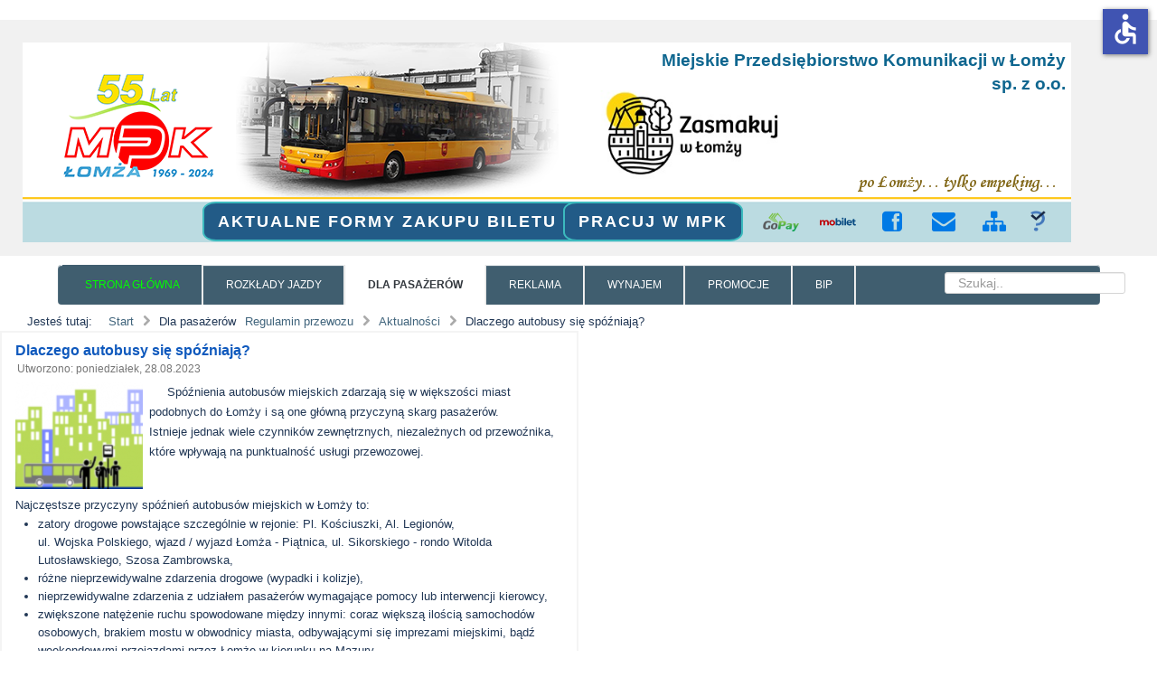

--- FILE ---
content_type: text/html; charset=utf-8
request_url: https://www.mpklomza.pl/dla-pasazerow/regulamin-przewozu/12-aktualnosci/396-dlaczego-autobusy-sie-spozniaja
body_size: 11019
content:
<!doctype html>
<html xml:lang="pl-pl" lang="pl-pl" >
<head>
<link href="/templates/rt_afterburner2/css/rt_afterburner2-custom.css?v=2" rel="stylesheet" type="text/css" />
<link href="/templates/rt_afterburner2/css-compiled/menu-b75a478f8b4a89464a18cef36fa46700.css?v=8" rel="stylesheet" type="text/css" />   
<link href="//netdna.bootstrapcdn.com/font-awesome/3.2.1/css/font-awesome.css" rel="stylesheet">
		<meta name="viewport" content="width=device-width, initial-scale=1.0">
	    <base href="https://www.mpklomza.pl/dla-pasazerow/regulamin-przewozu/12-aktualnosci/396-dlaczego-autobusy-sie-spozniaja" />
	<meta http-equiv="content-type" content="text/html; charset=utf-8" />
	<meta name="author" content="Super User" />
	<meta name="generator" content="Joomla! - Open Source Content Management" />
	<title>MPK ŁOMŻA - Dlaczego autobusy się spóźniają?</title>
	<link href="/favicon.ico" rel="shortcut icon" type="image/vnd.microsoft.icon" />
	<link href="https://www.mpklomza.pl/component/search/?Itemid=199&amp;catid=12&amp;id=396&amp;format=opensearch" rel="search" title="Szukaj MPK ŁOMŻA" type="application/opensearchdescription+xml" />
	<link href="/templates/rt_afterburner2/css-compiled/menu-b75a478f8b4a89464a18cef36fa46700.css" rel="stylesheet" type="text/css" />
	<link href="/templates/rt_afterburner2/css-compiled/menu-responsive-b75a478f8b4a89464a18cef36fa46700.css" rel="stylesheet" type="text/css" />
	<link href="/libraries/gantry/css/grid-responsive.css" rel="stylesheet" type="text/css" />
	<link href="/templates/rt_afterburner2/css-compiled/bootstrap.css" rel="stylesheet" type="text/css" />
	<link href="/templates/rt_afterburner2/css-compiled/master-4029d8a36d6fa056ca4af885566fd0c7.css" rel="stylesheet" type="text/css" />
	<link href="/templates/rt_afterburner2/css-compiled/mediaqueries.css" rel="stylesheet" type="text/css" />
	<link href="/templates/rt_afterburner2/css/rt_afterburner2-custom.css" rel="stylesheet" type="text/css" />
	<link href="/modules/mod_a4w_infociacho/tmpl/css/style2.css" rel="stylesheet" type="text/css" />
	<link href="/modules/mod_accordeonck/themes/simple/mod_accordeonck_css.php?cssid=accordeonck128" rel="stylesheet" type="text/css" />
	<link href="/modules/mod_accordeonck/themes/simple/mod_accordeonck_css.php?cssid=accordeonck141" rel="stylesheet" type="text/css" />
	<style type="text/css">
#rt-logo {background: url(/images/1Logo/Empeking.png) 50% 0 no-repeat;}
#rt-logo {width: 1160px;height: 221px;}

#accordeonck128 li ul li ul li ul { border:none !important; padding-top:0px !important; padding-bottom:0px !important; }
#accordeonck128 { padding: 5px;padding: 5px;padding: 5px;padding: 5px;margin: 0px;margin: 0px;margin: 0px;margin: 0px;background: #DEEEF7;background-color: #DEEEF7;-moz-border-radius: 0px 0px 5px 5px;-webkit-border-radius: 0px 0px 5px 5px;border-radius: 0px 0px 5px 5px;-moz-box-shadow: 0px 0px 3px 0px #444444;-webkit-box-shadow: 0px 0px 3px 0px #444444;box-shadow: 0px 0px 3px 0px #444444; } 
#accordeonck128 li.parent > span { display: block; position: relative; }
#accordeonck128 li.parent > span span.toggler_icon { position: absolute; cursor: pointer; display: block; height: 100%; z-index: 10;right:0; background: none;width: 20px;}
#accordeonck128 li.level1 { padding: 0px;padding: 0px;padding: 0px;padding: 0px;margin: 0px;margin: 0px;margin: 0px;margin: 0px;-moz-border-radius: 0px 0px 0px 0px;-webkit-border-radius: 0px 0px 0px 0px;border-radius: 0px 0px 0px 0px;-moz-box-shadow: none;-webkit-box-shadow: none;box-shadow: none; } 
#accordeonck128 li.level1 > .accordeonck_outer a { font-size: 12px; } 
#accordeonck128 li.level1 > .accordeonck_outer a:hover {  } 
#accordeonck128 li.level1 > .accordeonck_outer a span.accordeonckdesc { font-size: 10px; } 
#accordeonck128 li.level2 { padding: 0px;padding: 0px;padding: 0px;padding: 0px;margin: 0px;margin: 0px;margin: 0px;margin: 0px;-moz-border-radius: 0px 0px 0px 0px;-webkit-border-radius: 0px 0px 0px 0px;border-radius: 0px 0px 0px 0px;-moz-box-shadow: none;-webkit-box-shadow: none;box-shadow: none; } 
#accordeonck128 li.level2 > .accordeonck_outer a { font-size: 12px; } 
#accordeonck128 li.level2 > .accordeonck_outer a:hover {  } 
#accordeonck128 li.level2 > .accordeonck_outer a span.accordeonckdesc { font-size: 10px; } 
#accordeonck128 li.level3 { padding: 0px;padding: 0px;padding: 0px;padding: 0px;margin: 0px;margin: 0px;margin: 0px;margin: 0px;-moz-border-radius: 0px 0px 0px 0px;-webkit-border-radius: 0px 0px 0px 0px;border-radius: 0px 0px 0px 0px;-moz-box-shadow: none;-webkit-box-shadow: none;box-shadow: none; } 
#accordeonck128 li.level3 .accordeonck_outer a { font-size: 12px; } 
#accordeonck128 li.level3 .accordeonck_outer a:hover {  } 
#accordeonck128 li.level3 .accordeonck_outer a span.accordeonckdesc { font-size: 10px; } 
#accordeonck141 li > .accordeonck_outer .toggler_icon  { outline: none;background: url(/modules/mod_accordeonck/assets/plus.png) right center no-repeat !important; }
#accordeonck141 li.open > .accordeonck_outer .toggler_icon { background: url(/modules/mod_accordeonck/assets/minus.png) right center no-repeat !important; }
#accordeonck141 li ul li ul li ul { border:none !important; padding-top:0px !important; padding-bottom:0px !important; }
#accordeonck141 { padding: 5px;padding: 5px;padding: 5px;padding: 5px;margin: 0px;margin: 0px;margin: 0px;margin: 0px;background: #DEEEF7;background-color: #DEEEF7;-moz-border-radius: 0px 0px 5px 5px;-webkit-border-radius: 0px 0px 5px 5px;border-radius: 0px 0px 5px 5px;-moz-box-shadow: 0px 0px 3px 0px #444444;-webkit-box-shadow: 0px 0px 3px 0px #444444;box-shadow: 0px 0px 3px 0px #444444; } 
#accordeonck141 li.parent > span { display: block; position: relative; }
#accordeonck141 li.parent > span span.toggler_icon { position: absolute; cursor: pointer; display: block; height: 100%; z-index: 10;right:0; background: none;width: 20px;}
#accordeonck141 li.level1 { padding: 0px;padding: 0px;padding: 0px;padding: 0px;margin: 0px;margin: 0px;margin: 0px;margin: 0px;-moz-border-radius: 0px 0px 0px 0px;-webkit-border-radius: 0px 0px 0px 0px;border-radius: 0px 0px 0px 0px;-moz-box-shadow: none;-webkit-box-shadow: none;box-shadow: none; } 
#accordeonck141 li.level1 > .accordeonck_outer a { font-size: 12px; } 
#accordeonck141 li.level1 > .accordeonck_outer a:hover {  } 
#accordeonck141 li.level1 > .accordeonck_outer a span.accordeonckdesc { font-size: 10px; } 
#accordeonck141 li.level2 { padding: 0px;padding: 0px;padding: 0px;padding: 0px;margin: 0px;margin: 0px;margin: 0px;margin: 0px;-moz-border-radius: 0px 0px 0px 0px;-webkit-border-radius: 0px 0px 0px 0px;border-radius: 0px 0px 0px 0px;-moz-box-shadow: none;-webkit-box-shadow: none;box-shadow: none; } 
#accordeonck141 li.level2 > .accordeonck_outer a { font-size: 12px; } 
#accordeonck141 li.level2 > .accordeonck_outer a:hover {  } 
#accordeonck141 li.level2 > .accordeonck_outer a span.accordeonckdesc { font-size: 10px; } 
#accordeonck141 li.level3 { padding: 0px;padding: 0px;padding: 0px;padding: 0px;margin: 0px;margin: 0px;margin: 0px;margin: 0px;-moz-border-radius: 0px 0px 0px 0px;-webkit-border-radius: 0px 0px 0px 0px;border-radius: 0px 0px 0px 0px;-moz-box-shadow: none;-webkit-box-shadow: none;box-shadow: none; } 
#accordeonck141 li.level3 .accordeonck_outer a { font-size: 12px; } 
#accordeonck141 li.level3 .accordeonck_outer a:hover {  } 
#accordeonck141 li.level3 .accordeonck_outer a span.accordeonckdesc { font-size: 10px; } div.mod_search126 input[type="search"]{ width:auto; }.sp-indicator-container {display: none; }
	</style>
	<script type="application/json" class="joomla-script-options new">{"csrf.token":"5a0fae18c1bfd9d947a816b02c4e3790","system.paths":{"root":"","base":""}}</script>
	<script src="/media/jui/js/jquery.min.js?53624465640724dceaf879b333a9dea5" type="text/javascript"></script>
	<script src="/media/jui/js/jquery-noconflict.js?53624465640724dceaf879b333a9dea5" type="text/javascript"></script>
	<script src="/media/jui/js/jquery-migrate.min.js?53624465640724dceaf879b333a9dea5" type="text/javascript"></script>
	<script src="/media/system/js/caption.js?53624465640724dceaf879b333a9dea5" type="text/javascript"></script>
	<script src="/media/system/js/mootools-core.js?53624465640724dceaf879b333a9dea5" type="text/javascript"></script>
	<script src="/media/system/js/core.js?53624465640724dceaf879b333a9dea5" type="text/javascript"></script>
	<script src="/media/system/js/mootools-more.js?53624465640724dceaf879b333a9dea5" type="text/javascript"></script>
	<script src="/libraries/gantry/js/browser-engines.js" type="text/javascript"></script>
	<script src="/templates/rt_afterburner2/js/rokmediaqueries.js" type="text/javascript"></script>
	<script src="/modules/mod_roknavmenu/themes/default/js/rokmediaqueries.js" type="text/javascript"></script>
	<script src="/modules/mod_roknavmenu/themes/default/js/responsive.js" type="text/javascript"></script>
	<script src="/modules/mod_a4w_infociacho/tmpl/js/info_ciacho.js" type="text/javascript"></script>
	<script src="/media/jui/js/jquery.ui.core.min.js?53624465640724dceaf879b333a9dea5" type="text/javascript"></script>
	<script src="/modules/mod_accordeonck/assets/mod_accordeonck.js" type="text/javascript"></script>
	<script src="/modules/mod_accordeonck/assets/jquery.easing.1.3.js" type="text/javascript"></script>
	<!--[if lt IE 9]><script src="/media/system/js/html5fallback.js?53624465640724dceaf879b333a9dea5" type="text/javascript"></script><![endif]-->
	<script src="/media/plg_system_j3accessibility/dist/accessibility.min.js?53624465640724dceaf879b333a9dea5" type="module"></script>
	<script type="text/javascript">
jQuery(window).on('load',  function() {
				new JCaption('img.caption');
			});
       jQuery(document).ready(function(jQuery){
        jQuery('#accordeonck128').accordeonmenuck({fadetransition : false,eventtype : 'click',transition : 'linear',menuID : 'accordeonck128',imageplus : '/modules/mod_accordeonck/assets/plus.png',imageminus : '/modules/mod_accordeonck/assets/minus.png',defaultopenedid : '',activeeffect : '',showcounter : '',duree : 500});
}); 
       jQuery(document).ready(function(jQuery){
        jQuery('#accordeonck141').accordeonmenuck({fadetransition : false,eventtype : 'click',transition : 'linear',menuID : 'accordeonck141',imageplus : '/modules/mod_accordeonck/assets/plus.png',imageminus : '/modules/mod_accordeonck/assets/minus.png',defaultopenedid : '',activeeffect : '',showcounter : '',duree : 500});
}); 
        document.addEventListener('DOMContentLoaded', function() {  
            var labels = {"menuTitle":"Ustawienia dost\u0119pno\u015bci","increaseText":"Zwi\u0119ksz rozmiar tekstu","decreaseText":"Zmniejsz rozmiar tekstu","increaseTextSpacing":"Zwi\u0119ksz odst\u0119py w tek\u015bcie","decreaseTextSpacing":"Zmniejsz odst\u0119py w tek\u015bcie","invertColors":"Odwr\u00f3c kolory","grayHues":"Szare odcienie","underlineLinks":"Podkre\u015bl \u0142\u0105cza","bigCursor":"Du\u017cy kursor","readingGuide":"Przewodnik czytania","textToSpeech":"Tekst na mow\u0119","speechToText":"Mowa na tekst","resetTitle":"Reset","closeTitle":"Zamknij"};
            var options = { labels: labels, hotkeys: {"enabled":true,"helpTitles":true} };
            options.textToSpeechLang = 'pl-PL'; 
            options.speechToTextLang = 'pl-PL'; 
            options.modules = {"increaseText":true,"decreaseText":true,"increaseTextSpacing":true,"decreaseTextSpacing":true,"invertColors":true,"grayHues":true,"underlineLinks":true,"bigCursor":true,"readingGuide":true,"textToSpeech":true,"speechToText":true}

            new Accessibility(options || {});
        });
            window.addEventListener('load', function(){

                let trigger = document.querySelector('.access');
                let icon = document.querySelector('._access-icon');
                if (trigger) {
                    icon.style = 'display: none;';
                    trigger.addEventListener('click', function() {
                       icon.click();
                    });
                } 
            });
	</script>
  
<script type="text/javascript" src="/templates/rt_afterburner2/js//tabs.js"></script>      
      </head>
<body  class="logo-type-custom headerstyle-grey menustyle-light footerstyle-light font-family-helvetica font-size-is-default menu-type-dropdownmenu menu-dropdownmenu-position-drawer layout-mode-responsive col12 option-com-content menu-regulamin-przewozu ">
    
    <div class="skip-link" >
    Przejdź do <a href='#menuG'>menu</a> lub <a href='#rt-mainBody'>treści</a>
    </div>
      
<div id="fb-root"></div>
<script>(function(d, s, id) {
  var js, fjs = d.getElementsByTagName(s)[0];
  if (d.getElementById(id)) return;
  js = d.createElement(s); js.id = id;
  js.src = "//connect.facebook.net/pl_PL/all.js#xfbml=1";
  fjs.parentNode.insertBefore(js, fjs);
}(document, 'script', 'facebook-jssdk'));</script>  
      
    <header id="rt-top-surround">
      <span class="sr-only">Strona MPK Łomża</span>
						<div id="rt-header">
			<div class="rt-container">
				<div class="rt-grid-12 rt-alpha rt-omega">
            <div class="rt-block logo-block">
            <span id="rt-logo" tabindex="-1"></span>
          <!-- <a href="/" id="rt-logo"></a> -->
			<span id="rt-logo-accent"></span>
        </div>
        
           <div class="rt-block szescsetlecie">
           	<div class="module-surround">
	           		                	<div class="module-content">
	                		

<div class="customszescsetlecie"  >
	<a id="lecie" class="buttonE" href="http://www.lomza.pl" target="_blank" rel="noopener noreferrer"><img src="/images/1Logo/zasmakuj-2019.jpg" alt="zasmakuj 2019" width="213" height="98" /></a></div>
	                	</div>
                	</div>
           </div>
	           <div class="rt-block formazakupu">
           	<div class="module-surround">
	           		                	<div class="module-content">
	                		

<div class="customformazakupu"  >
	<p><a class="buttonAF" href="/strona-glowna/2-uncategorised/321-aktualne-formy-zakupu-biletu"> Aktualne formy zakupu biletu MPK</a></p></div>
	                	</div>
                	</div>
           </div>
	           <div class="rt-block nazwa-firmy">
           	<div class="module-surround">
	           		                	<div class="module-content">
	                		

<div class="customnazwa-firmy"  >
	<p style="margin:0">
<span>Miejskie Przedsiębiorstwo Komunikacji w Łomży</span>
</p>
<p style="margin:0">
<span>sp. z o.o.</span>
</p></div>
	                	</div>
                	</div>
           </div>
	           <div class="rt-block pracujMPK">
           	<div class="module-surround">
	           		                	<div class="module-content">
	                		

<div class="custompracujMPK"  >
	<p><a class="buttonAF" href="https://www.mpklomza.pl/11-komunikaty/384-praca-w-mpk"> Pracuj w MPK</a></p></div>
	                	</div>
                	</div>
           </div>
	           <div class="rt-block przyciski">
           	<div class="module-surround">
	           		                	<div class="module-content">
	                		

<div class="customprzyciski"  >
	<ul class="btn1">
<li><a class="buttonB" href="https://gopay24.pl/buy/" target="_blank" rel="noopener noreferrer"> <img style="width: 40px; height: 21px;" src="/images/1Logo/Przyciski/gopay.png" alt="Przejdź na stronę biletu przez internet" /></a></li>
<li><a class="buttonB" href="https://www.mobilet.pl/?page_id=12" target="_blank" rel="noopener noreferrer"> <img style="width: 40px; height: 25px;" src="/images/3GrafikaMenuTop/logo-mobilet.svg" alt="Przejdź na stronę biletu przez telefon" width="40" height="11" /></a></li>
</ul>
<ul class="btn2">
<li><a class="buttonE" href="http://www.facebook.com/mpklomza"><span class="icon-facebook-sign icon-2x" style="color: #007ae5;"><span class="sr-only">Link do naszego Facebooka</span></span></a></li>
<li><a class="buttonE" href="/kontakt"><span class="icon-envelope-alt icon-2x" style="color: #007ae5;"><span class="sr-only">Skontaktuj się</span></span></a></li>
<li><a class="buttonE" href="/2-uncategorised/320-mapa-strony"><span class="icon-sitemap icon-2x" style="color: #007ae5;"><span class="sr-only">Zobacz mapę strony</span></span></a></li>
</ul>
<ul class="btn3">
<li><a class="buttonB" href="https://lomza.kiedyprzyjedzie.pl/#/" target="_blank" rel="noopener noreferrer"> <img style="width: 17px; height: 23px;" src="/images/1Logo/Przyciski/kiedy.png" alt="Przejdź na stronę kiedyprzyjedzie" width="17" height="23" /></a></li>
</ul></div>
	                	</div>
                	</div>
           </div>
	
</div>
				<div class="clear"></div>
			</div>
		</div>
			</header>
	
	 		<div id="rt-drawer">
			<div class="rt-container">
           		<div class="rt-grid-12 rt-alpha rt-omega">
    	<nav class="rt-block menu-block" id="menuG" aria-label="Menu główne" tabindex="-1">
		<div class="gf-menu-device-container"></div>
<ul class="gf-menu l1 " >
                    <li class="item128" >

<a tabindex="0" aria-haspopup="true" aria-expanded="false" class="item menu-item-2" href="/strona-glowna"  >
                Strona główna            </a>



             
        </li>
                            <li class="item129" >

<a tabindex="0" aria-haspopup="true" aria-expanded="false" class="item menu-item-2" href="/rozklad-jazdy"  >
                Rozkłady jazdy            </a>



             
        </li>
                            <li class="item132 parent active" >

<a tabindex="0" aria-haspopup="true" aria-expanded="false" class="item menu-item-2" href="javascript:void(0);"  >
                Dla pasażerów            </a>



            			<div class="dropdown "  style="width:180px;">
				<div class="column">
					<ul class="level2">
											        <li class="item133" >

<a tabindex="0" aria-haspopup="true" aria-expanded="false" class="item menu-item-2" href="/dla-pasazerow/cennik-biletow"  >
                Cennik biletów            </a>



             
        </li>
        											        <li class="item134" >

<a tabindex="0" aria-haspopup="true" aria-expanded="false" class="item menu-item-2" href="/dla-pasazerow/bilet-elektroniczny"  >
                Bilet elektroniczny            </a>



             
        </li>
        											        <li class="item135" >

<a tabindex="0" aria-haspopup="true" aria-expanded="false" class="item menu-item-2" href="/dla-pasazerow/legitymacja-studencka"  >
                Legitymacja studencka PWSIiP            </a>



             
        </li>
        											        <li class="item196" >

<a tabindex="0" aria-haspopup="true" aria-expanded="false" class="item menu-item-2" href="/dla-pasazerow/sprzedaz-biletow-mpk-zb-w-lomzy"  >
                Sprzedaż biletów            </a>



             
        </li>
        											        <li class="item197" >

<a tabindex="0" aria-haspopup="true" aria-expanded="false" class="item menu-item-2" href="/dla-pasazerow/ulgi-g"  >
                Ulgi            </a>



             
        </li>
        											        <li class="item198" >

<a tabindex="0" aria-haspopup="true" aria-expanded="false" class="item menu-item-2" href="/dla-pasazerow/wykaz-tras-autobusowych"  >
                Wykaz tras autobusowych            </a>



             
        </li>
        											        <li class="item199 active last" >

<a tabindex="0" aria-haspopup="true" aria-expanded="false" class="item menu-item-2" href="/dla-pasazerow/regulamin-przewozu"  >
                Regulamin przewozu            </a>



             
        </li>
        											        <li class="item200" >

<a tabindex="0" aria-haspopup="true" aria-expanded="false" class="item menu-item-2" href="/dla-pasazerow/polityka-prywatnosci"  >
                Polityka prywatności            </a>



             
        </li>
        											        <li class="item227" >

<a tabindex="0" aria-haspopup="true" aria-expanded="false" class="item menu-item-2" href="/dla-pasazerow/zakres-dzialalnosci"  >
                Zakres działalności            </a>



             
        </li>
        										</ul>
				</div>
			</div>
             
        </li>
                            <li class="item137" >

<a tabindex="0" aria-haspopup="true" aria-expanded="false" class="item menu-item-2" href="/reklama"  >
                Reklama            </a>



             
        </li>
                            <li class="item138 parent" >

<a tabindex="0" aria-haspopup="true" aria-expanded="false" class="item menu-item-2" href="javascript:void(0);"  >
                Wynajem            </a>



            			<div class="dropdown "  style="width:180px;">
				<div class="column">
					<ul class="level2">
											        <li class="item204" >

<a tabindex="0" aria-haspopup="true" aria-expanded="false" class="item menu-item-2" href="/wynajem/autobusow"  >
                Autobusów            </a>



             
        </li>
        											        <li class="item256" >

<a tabindex="0" aria-haspopup="true" aria-expanded="false" class="item menu-item-2" href="/wynajem/miejsc-parkingowych" target="_blank" >
                Miejsc parkingowych            </a>



             
        </li>
        										</ul>
				</div>
			</div>
             
        </li>
                            <li class="item139 parent" >

<a tabindex="0" aria-haspopup="true" aria-expanded="false" class="item menu-item-2" href="javascript:void(0);"  >
                Promocje            </a>



            			<div class="dropdown "  style="width:180px;">
				<div class="column">
					<ul class="level2">
											        <li class="item205" >

<a tabindex="0" aria-haspopup="true" aria-expanded="false" class="item menu-item-2" href="/promocje/e-mpk-rabat"  >
                e-MPK rabat            </a>



             
        </li>
        										</ul>
				</div>
			</div>
             
        </li>
                            <li class="item140" >

<a tabindex="0" aria-haspopup="true" aria-expanded="false" class="item menu-item-2" href="http://bip-lomza.pl/mpk/" target="_blank" >
                BIP            </a>



             
        </li>
            </ul>		<div class="clear"></div>
	</nav>
	
           <div class="rt-block searchbar">
           	<div class="module-surround">
	           		                	<div class="module-content">
	                		<div class="searchsearchbar mod_search126">
	<form action="/dla-pasazerow/regulamin-przewozu" method="post" class="form-inline" role="search">
		<label for="mod-search-searchword126" class="element-invisible">Szukaj..</label> <input name="searchword" id="mod-search-searchword126" maxlength="200"  class="inputbox search-query input-medium" type="search" size="20" placeholder="Szukaj.." />		<input type="hidden" name="task" value="search" />
		<input type="hidden" name="option" value="com_search" />
		<input type="hidden" name="Itemid" value="199" />
	</form>
</div>
	                	</div>
                	</div>
           </div>
	
</div>
           		<div class="clear"></div>
			</div>
       </div>
   			<div id="rt-breadcrumbs">
		<div class="rt-container">
			<div class="rt-grid-12 rt-alpha rt-omega">
               <div class="rt-block ">
           	<div class="module-surround">
	           		                	<div class="module-content">
	                		<div aria-label="Ścieżka" role="navigation">
	<ul itemscope itemtype="https://schema.org/BreadcrumbList" class="breadcrumb">
					<li>
				Jesteś tutaj: &#160;
			</li>
		
						<li itemprop="itemListElement" itemscope itemtype="https://schema.org/ListItem">
											<a itemprop="item" href="/" class="pathway"><span itemprop="name">Start</span></a>
					
											<span class="divider">
							<img src="/media/system/images/arrow.png" alt="" />						</span>
										<meta itemprop="position" content="1">
				</li>
							<li itemprop="itemListElement" itemscope itemtype="https://schema.org/ListItem">
											<span itemprop="name">
							Dla pasażerów						</span>
					
											<span class="divider">
							<img src="/media/system/images/arrow.png" alt="" />						</span>
										<meta itemprop="position" content="2">
				</li>
							<li itemprop="itemListElement" itemscope itemtype="https://schema.org/ListItem">
											<a itemprop="item" href="/dla-pasazerow/regulamin-przewozu" class="pathway"><span itemprop="name">Regulamin przewozu</span></a>
					
											<span class="divider">
							<img src="/media/system/images/arrow.png" alt="" />						</span>
										<meta itemprop="position" content="3">
				</li>
							<li itemprop="itemListElement" itemscope itemtype="https://schema.org/ListItem">
											<a itemprop="item" href="/dla-pasazerow/regulamin-przewozu/12-aktualnosci" class="pathway"><span itemprop="name">Aktualności</span></a>
					
											<span class="divider">
							<img src="/media/system/images/arrow.png" alt="" />						</span>
										<meta itemprop="position" content="4">
				</li>
							<li itemprop="itemListElement" itemscope itemtype="https://schema.org/ListItem" class="active">
					<span itemprop="name">
						Dlaczego autobusy się spóźniają?					</span>
					<meta itemprop="position" content="5">
				</li>
				</ul>
</div>
	                	</div>
                	</div>
           </div>
	
</div>
	   		<div class="clear"></div>				   
		</div>
	</div>
	
	<div id="rt-mainbody-surround">
		<div class="rt-container">	
      <main id="rt-mainBody" tabindex="-1">
      <h1 class="sr-only">Zawartość główna MPK Łomża</h1>
			    			          
<div id="rt-main" class="sa3-mb6-sb3">
                <div class="rt-container">
                    <div class="rt-grid-6 rt-push-3">
                                                						<div class="rt-block">
	                        <div id="rt-mainbody">
								<div class="component-content">
	                            	<article class="item-page" itemscope itemtype="http://schema.org/Article">
<meta itemprop="inLanguage" content="pl-PL" />
	<h2 itemprop="name">
							<a href="/dla-pasazerow/regulamin-przewozu/12-aktualnosci/396-dlaczego-autobusy-sie-spozniaja" itemprop="url"> Dlaczego autobusy się spóźniają?</a>
					</h2>
	




	<dl class="article-info">
	<dt class="article-info-term">Szczegóły</dt>
	<dd class="create">
		<time datetime="2023-08-28T10:00:18+00:00" itemprop="dateCreated">
			Utworzono: poniedziałek, 28.08.2023		</time>
	</dd>
	</dl>



<div itemprop="articleBody">
	<p style="margin-bottom: 0px; text-indent: 1.5em;"><img style="float: left;" src="/images/0Artykul/2021/miniaturki/city.png" alt="" width="141" height="118" />Spóźnienia autobusów miejskich zdarzają się w większości miast podobnych do Łomży i są one główną przyczyną skarg pasażerów.</p>
<p style="margin-bottom: 0px;">Istnieje jednak wiele czynników zewnętrznych, niezależnych od przewoźnika, które wpływają na punktualność usługi przewozowej.</p>
 
<p>      </p>
<p style="margin-bottom: 0px;">Najczęstsze przyczyny spóźnień autobusów miejskich w Łomży to:</p>
<ul>
<li>zatory drogowe powstające szczególnie w rejonie: Pl. Kościuszki, Al. Legionów, <br />ul. Wojska Polskiego, wjazd / wyjazd Łomża - Piątnica, ul. Sikorskiego - rondo Witolda Lutosławskiego, Szosa Zambrowska,</li>
<li>różne nieprzewidywalne zdarzenia drogowe (wypadki i kolizje),</li>
<li>nieprzewidywalne zdarzenia z udziałem pasażerów wymagające pomocy lub interwencji kierowcy,</li>
<li>zwiększone natężenie ruchu spowodowane między innymi: coraz większą ilością samochodów osobowych, brakiem mostu w obwodnicy miasta, odbywającymi się imprezami miejskimi, bądź weekendowymi przejazdami przez Łomżę w kierunku na Mazury,</li>
<li>brak infrastruktury drogowej, która nadaje przywilej komunikacji miejskiej (buspasy, sygnalizacja świetlna przyjazna komunikacji zbiorowej),</li>
<li>warunki pogodowe (szczególnie w okresie zimowym).</li>
</ul>
<p style="text-indent: 1.5em;">Na bieżąco monitorujemy i analizujemy przyczyny spóźnień oraz reagujemy w miarę naszych możliwości. Mimo naszych starań nie zawsze możemy zapewnić punktualność bieżącego przejazdu autobusu, który np. utknie w korku. Jeśli opóźnienie jest duże i przerwa między kursami nie zniweluje opóźnienia to niestety kolejny kurs już od początku jest opóźniony w stosunku do rozkładu. W takich przypadkach do pracy na linii wysyłamy, w miarę możliwości kadrowych, rezerwowego kierowcę.</p>
<p style="text-indent: 1.5em;">Przykładem jest jeden z wielu dni weekendowych - 12 sierpnia 2023 roku, kiedy z powodu bardzo dużego natężenia ruchu związanego z rozpoczynającym się długim weekendem, autobus linii numer 1 wykonujący kurs o godz. 13:05 utknął w korku na odcinku Al. Legionów Kontakty <br /> w kierunku Marianowa. Czas opóźnienia w realizacji przejazdu do Marianowa wyniósł 30 min.</p>
<p style="text-indent: 1.5em;">W przypadku wszelkich zakłóceń w realizacji przewozów, MPK jest zobowiązane do bieżącego informowania Organizatora transportu zbiorowego w mieście (Urząd Miejski w Łomży) <br /> o zaistniałych sytuacjach oraz podania przyczyny zakłóceń.</p>
<p style="text-indent: 1.5em;">Nadmieniamy jednocześnie, że zgodnie z zawartą umową o świadczenie usług publicznych <br /> w zakresie Publicznego Transportu Zbiorowego za odjazd punktualny z przystanku uważa się odjazd autobusu, który nastąpił nie wcześniej niż 3 minuty przed odjazdem wg rozkładu i nie później niż 5 minuty w stosunku do czasu ustalonego w rozkładzie jazdy.</p>
<p style="text-indent: 1.5em;">Niestety z powodu wyżej wymienionych przyczyn nie zawsze udaje się zachować rozkładowy czas przejazdu w określonych odchyleniach (-3min, + 5 min.). Dlatego też zwracamy się z prośbą do naszych pasażerów o wyrozumiałość i jednocześnie przepraszamy za utrudnienia (aczkolwiek powstałe nie z naszej winy).</p>
<p style="margin-bottom: -10px;"><strong>Przykładowe natężenie ruchu z dn. 25.08.2023 - godz. 14.30:</strong></p>
<p> <img src="/images/0Artykul/2023/tresc/ruch-ulicznyXY.png" width="611" height="403" /></p></div>



	</article>



								</div>
	                        </div>
						</div>
                                                                    </div>
                                <div class="rt-grid-3 rt-pull-6">
                <div id="rt-sidebar-a">
                               <div class="rt-block pasazer">
           	<div class="module-surround">
	           				<div class="module-title">
	                		<h2 class="title">Informacje dla pasażerów</h2>
			</div>
	                		                	<div class="module-content">
	                		<div class="accordeonck pasazer">
<ul class="menu" id="accordeonck128">
<li id="item-240" class="accordeonck item-240 level1 " data-level="1" ><span class="accordeonck_outer "><a class="accordeonck " href="/punkty-sprzedazy-biletow-mpk" >Punkty sprzedaży biletów MPK</a></span></li><li id="item-174" class="accordeonck item-174 parent level1 " data-level="1" ><span class="accordeonck_outer toggler toggler_1"><span class="toggler_icon"></span><a class="separator accordeonck " href="javascript:void(0);">Cennik biletów miejskich</a></span><ul class="content_1" style="display:none;"><li id="item-179" class="accordeonck item-179 level2 " data-level="2" ><span class="accordeonck_outer "><a class="accordeonck " href="/miejskich/jednorazowych" title="Otworzy się w nowym oknie" >jednorazowych</a></span></li><li id="item-180" class="accordeonck item-180 level2 " data-level="2" ><span class="accordeonck_outer "><a class="accordeonck " href="/miejskich/okresowych" title="Otworzy się w nowym oknie" >okresowych</a></span></li></ul></li><li id="item-176" class="accordeonck item-176 level1 " data-level="1" ><span class="accordeonck_outer "><a class="accordeonck " href="/zamiejskichx" >Cennik biletów zamiejskich</a></span></li><li id="item-147" class="accordeonck item-147 level1 " data-level="1" ><span class="accordeonck_outer "><a class="accordeonck " href="/bilet-elektroniczny" >Bilet elektroniczny</a></span></li><li id="item-148" class="accordeonck item-148 level1 " data-level="1" ><span class="accordeonck_outer "><a class="accordeonck " href="/ulgi" >Ulgi</a></span></li><li id="item-149" class="accordeonck item-149 level1 " data-level="1" ><span class="accordeonck_outer "><a class="accordeonck " href="/wykaz-tras-autobusowych" >Wykaz tras autobusowych</a></span></li><li id="item-151" class="accordeonck item-151 parent level1 " data-level="1" ><span class="accordeonck_outer toggler toggler_1"><span class="toggler_icon"></span><a class="accordeonck " href="javascript:void(0);" >Przepisy i regulaminy</a></span><ul class="content_1" style="display:none;"><li id="item-165" class="accordeonck item-165 level2 " data-level="2" ><span class="accordeonck_outer "><a class="accordeonck " href="/przepisy-i-regulaminy/regulamin-przewozu" >Regulamin przewozu</a></span></li><li id="item-166" class="accordeonck item-166 level2 " data-level="2" ><span class="accordeonck_outer "><a class="accordeonck " href="/przepisy-i-regulaminy/regulamin-lomzynskiej-karty-miejskiej" >Regulamin łomżyńskiej karty miejskiej</a></span></li><li id="item-168" class="accordeonck item-168 level2 " data-level="2" ><span class="accordeonck_outer "><a class="accordeonck " href="/przepisy-i-regulaminy/regulamin-programu-lojalnosciowego" >Regulamin programu lojalnościowego</a></span></li><li id="item-169" class="accordeonck item-169 level2 " data-level="2" ><span class="accordeonck_outer "><a class="accordeonck " href="/przepisy-i-regulaminy/prawo-miejscowe" >Prawo miejscowe</a></span></li></ul></li><li id="item-185" class="accordeonck item-185 parent level1 " data-level="1" ><span class="accordeonck_outer toggler toggler_1"><span class="toggler_icon"></span><a class="separator accordeonck " href="javascript:void(0);">RODO</a></span><ul class="content_1" style="display:none;"><li id="item-186" class="accordeonck item-186 level2 " data-level="2" ><span class="accordeonck_outer "><a class="accordeonck " href="/rodo/klauzula-informacyjna" >Obowiązek informacyjny</a></span></li><li id="item-207" class="accordeonck item-207 level2 " data-level="2" ><span class="accordeonck_outer "><a class="accordeonck " href="/rodo/zalaczniki" >Załączniki</a></span></li></ul></li><li id="item-152" class="accordeonck item-152 level1 " data-level="1" ><span class="accordeonck_outer "><a class="accordeonck " href="/sprzedaz-biletow" >Sprzedaż biletów</a></span></li><li id="item-153" class="accordeonck item-153 level1 " data-level="1" ><span class="accordeonck_outer "><a class="accordeonck " href="/skargi-i-wnioski" >Skargi i wnioski</a></span></li><li id="item-154" class="accordeonck item-154 level1 " data-level="1" ><span class="accordeonck_outer "><a class="accordeonck " href="/kontrola-biletow" >Kontrola biletów</a></span></li><li id="item-155" class="accordeonck item-155 level1 " data-level="1" ><span class="accordeonck_outer "><a class="accordeonck " href="/kontakt" >Kontakt</a></span></li><li id="item-157" class="accordeonck item-157 level1 " data-level="1" ><span class="accordeonck_outer "><a class="accordeonck " href="/LRZ" >Lista rzeczy znalezionych</a></span></li><li id="item-163" class="accordeonck item-163 level1 " data-level="1" ><span class="accordeonck_outer "><a class="accordeonck " href="/pytania-i-odpowiedzi" >Pytania i odpowiedzi</a></span></li><li id="item-219" class="accordeonck item-219 level1 " data-level="1" ><span class="accordeonck_outer "><a class="accordeonck " href="/deklaracja-dostepnosci" >Deklaracja dostępności</a></span></li></ul></div>
	                	</div>
                	</div>
           </div>
	           <div class="rt-block ompk">
           	<div class="module-surround">
	           				<div class="module-title">
	                		<h2 class="title">O MPK</h2>
			</div>
	                		                	<div class="module-content">
	                		<div class="accordeonck ompk">
<ul class="menupasazer" id="accordeonck141">
<li id="item-158" class="accordeonck item-158 level1 " data-level="1" ><span class="accordeonck_outer "><a class="accordeonck " href="/wladze" >Władze</a></span></li><li id="item-159" class="accordeonck item-159 level1 " data-level="1" ><span class="accordeonck_outer "><a class="accordeonck " href="/zakres-dzialalnosci" >Zakres działalności</a></span></li><li id="item-160" class="accordeonck item-160 level1 " data-level="1" ><span class="accordeonck_outer "><a class="accordeonck " href="/numer-konta-bankowego" >Numer konta bankowego</a></span></li><li id="item-161" class="accordeonck item-161 level1 " data-level="1" ><span class="accordeonck_outer "><a class="accordeonck " href="/komunikacja-miejska-w-lomzy-ma-juz-45-lat" >Jubileusz 45-lecia MPK w Łomży</a></span></li><li id="item-237" class="accordeonck item-237 level1 " data-level="1" ><span class="accordeonck_outer "><a class="accordeonck " href="/partnerzy-programu-mpk-rabat" >Partnerzy programu MPK-rabat</a></span></li><li id="item-238" class="accordeonck item-238 level1 " data-level="1" ><span class="accordeonck_outer "><a class="accordeonck " href="/wspolpracujemy" >Współpracujemy</a></span></li><li id="item-239" class="accordeonck item-239 level1 " data-level="1" ><span class="accordeonck_outer "><a class="accordeonck " href="/podziekowania" >Podziękowania</a></span></li><li id="item-270" class="accordeonck item-270 level1 " data-level="1" ><span class="accordeonck_outer "><a class="accordeonck " href="/pracuj-w-mpk" >Pracuj w MPK</a></span></li><li id="item-279" class="accordeonck item-279 parent level1 " data-level="1" ><span class="accordeonck_outer toggler toggler_1"><span class="toggler_icon"></span><a class="separator accordeonck " href="javascript:void(0);">System zgłaszania naruszeń</a></span><ul class="content_1" style="display:none;"><li id="item-280" class="accordeonck item-280 level2 " data-level="2" ><span class="accordeonck_outer "><a class="accordeonck " href="/system-zglaszania-naruszen/klauzula-informacyjna-dot-sygnalisty" >Klauzula informacyjna dot. sygnalisty</a></span></li><li id="item-281" class="accordeonck item-281 level2 " data-level="2" ><span class="accordeonck_outer "><a class="accordeonck " href="/system-zglaszania-naruszen/procedury-zgloszen-wewnetrzych" >Procedury zgłoszeń wewnętrzych</a></span></li></ul></li><li id="item-282" class="accordeonck item-282 parent level1 " data-level="1" ><span class="accordeonck_outer toggler toggler_1"><span class="toggler_icon"></span><a class="separator accordeonck " href="javascript:void(0);">Projekty i dofinansowania</a></span><ul class="content_1" style="display:none;"><li id="item-241" class="accordeonck item-241 level2 " data-level="2" ><span class="accordeonck_outer "><a class="accordeonck " href="/projekty-i-dofinansowania/projekty-unijne" >Projekty unijne</a></span></li><li id="item-283" class="accordeonck item-283 level2 " data-level="2" ><span class="accordeonck_outer "><a class="accordeonck " href="/projekty-i-dofinansowania/pozostale-dofinansowania" >Pozostałe dofinansowania</a></span></li></ul></li></ul></div>
	                	</div>
                	</div>
           </div>
	
                </div>
            </div>

            <div class="rt-grid-3 ">
                <div id="rt-sidebar-c">
                               <div class="rt-block kiedyprzyjedzie">
           	<div class="module-surround">
	           		                	<div class="module-content">
	                		

<div class="customkiedyprzyjedzie"  >
	<p style="margin-bottom: 0px; padding-bottom: 5px;"><a href="https://docs.google.com/forms/d/e/1FAIpQLSfYvzEA6N4v0zqulnKK98S5ulcH7HJScIK4UUP_DgyVv6ilQA/viewform?vc=0&amp;c=0&amp;w=1&amp;flr=0" target="_blank" rel="noopener noreferrer"><img src="/images/0Artykul/2025/tresc/ankieta-260.png" alt="" width="260" height="104" /></a></p></div>
	                	</div>
                	</div>
           </div>
	           <div class="rt-block kiedyprzyjedzie">
           	<div class="module-surround">
	           		                	<div class="module-content">
	                		

<div class="customkiedyprzyjedzie"  >
	<p style="margin-bottom: 0px; margin-left: auto; margin-right: auto;"><a href="https://lomza.kiedyprzyjedzie.pl/#/" target="_blank" rel="noopener noreferrer"><img style="border: 1px solid #000000; display: block; margin-left: auto; margin-right: auto;" src="/images/3GrafikaMenuTop/ikony/kiedy-przyjedzie.jpg" alt="nowości kiedyprzyjedzie.pl" width="260" height="195" /></a></p></div>
	                	</div>
                	</div>
           </div>
	           <div class="rt-block kiedyprzyjedzie">
           	<div class="module-surround">
	           		                	<div class="module-content">
	                		

<div class="customkiedyprzyjedzie"  >
	<p style="margin-bottom: 0px; margin-left: auto; margin-right: auto;"><a href="https://karta.miastolomza.pl/" target="_blank" rel="noopener noreferrer"><img style="border: 1px solid #000000; display: block; margin-left: auto; margin-right: auto; border-width: 1px;" src="/images/3GrafikaMenuTop/ikony/logo-LK-Mieszkanca-mpk.png" alt="Łomżyńska Karta Mieszkańca" width="260" height="164" /></a></p></div>
	                	</div>
                	</div>
           </div>
	           <div class="rt-block aktualnosci">
           	<div class="module-surround">
	           				<div class="module-title">
	                		<h2 class="title">Aktualności</h2>
			</div>
	                		                	<div class="module-content">
	                		<ul class="latestnewsaktualnosci mod-list">
	<li itemscope itemtype="https://schema.org/Article">
		<a href="/dla-pasazerow/regulamin-przewozu/12-aktualnosci/530-serdeczne-podziekowania-i-zyczenia-noworoczne-od-mpk-lomza" itemprop="url">
			<span itemprop="name">
				Serdeczne podziękowania i życzenia noworoczne od MPK Łomża			</span>
		</a>
	</li>
	<li itemscope itemtype="https://schema.org/Article">
		<a href="/dla-pasazerow/regulamin-przewozu/12-aktualnosci/529-koledobus-mpk-lomza-dzien-pierwszy-za-nami" itemprop="url">
			<span itemprop="name">
				Kolędobus MPK Łomża – dzień pierwszy za nami! 			</span>
		</a>
	</li>
	<li itemscope itemtype="https://schema.org/Article">
		<a href="/dla-pasazerow/regulamin-przewozu/12-aktualnosci/516-prace-modernizacyjne-warsztatu-mpk-w-lomzy-na-finiszu" itemprop="url">
			<span itemprop="name">
				Prace modernizacyjne warsztatu MPK w Łomży na finiszu			</span>
		</a>
	</li>
	<li itemscope itemtype="https://schema.org/Article">
		<a href="/dla-pasazerow/regulamin-przewozu/12-aktualnosci/435-mzk-slupsk-z-wizyta-w-mpk-lomza" itemprop="url">
			<span itemprop="name">
				MZK Słupsk z wizytą w MPK Łomża			</span>
		</a>
	</li>
</ul>
	                	</div>
                	</div>
           </div>
	           <div class="rt-block komunikaty">
           	<div class="module-surround">
	           				<div class="module-title">
	                		<h2 class="title">Komunikaty</h2>
			</div>
	                		                	<div class="module-content">
	                		<ul class="latestnewskomunikaty mod-list">
	<li itemscope itemtype="https://schema.org/Article">
		<a href="/dla-pasazerow/regulamin-przewozu/11-komunikaty/528-wigilia-pracownicza-mpk-lomza" itemprop="url">
			<span itemprop="name">
				Wigilia pracownicza MPK Łomża			</span>
		</a>
	</li>
	<li itemscope itemtype="https://schema.org/Article">
		<a href="/dla-pasazerow/regulamin-przewozu/11-komunikaty/520-koledobus-22-23-grudnia" itemprop="url">
			<span itemprop="name">
				Kolędobus - 22,23 grudnia			</span>
		</a>
	</li>
	<li itemscope itemtype="https://schema.org/Article">
		<a href="/dla-pasazerow/regulamin-przewozu/11-komunikaty/521-wigilijny-stol-24-grudnia" itemprop="url">
			<span itemprop="name">
				Wigilijny stół - 24 grudnia			</span>
		</a>
	</li>
	<li itemscope itemtype="https://schema.org/Article">
		<a href="/dla-pasazerow/regulamin-przewozu/11-komunikaty/526-komunikacja-miejska-wraca-na-trasy-sprzed-objazdu-otwarcie-przejazdu-na-ul-pilsudskiego" itemprop="url">
			<span itemprop="name">
				Komunikacja miejska wraca na trasy sprzed objazdu – otwarcie przejazdu na ul. Piłsudskiego			</span>
		</a>
	</li>
</ul>
	                	</div>
                	</div>
           </div>
	           <div class="rt-block napisalionas">
           	<div class="module-surround">
	           				<div class="module-title">
	                		<h2 class="title">Napisali o nas</h2>
			</div>
	                		                	<div class="module-content">
	                		

<div class="customnapisalionas"  >
	<ul style="margin-bottom: 0px;">
<li><a href="http://www.lomza.pl/index.php?wiad=13526" target="_blank" rel="noopener noreferrer">Kolejne "elektryki" wyjadą na ulice Łomży</a></li>
<li><a href="https://transinfo.pl/infobus/lomza-zamawia-od-busnex-poland-osiem-autobusow-yutong-w-tym-cztery-pierwsze-e9/" target="_blank" rel="noopener noreferrer">Łomża zamawia od Busnex Poland osiem autobusów Yutong, w tym cztery pierwsze E9 </a></li>
<li><a href="https://mylomza.pl/artykul/elektryczne-autobusy-n1688475" target="_blank" rel="noopener noreferrer">Kolejne elektryczne autobusy w Łomży, a nasi kierowcy w Chinach [VIDEO]</a></li>
<li><a href="https://truckslog.pl/aktualnosci/kolejne-autobusy-elektryczne-yutong-dla-lomzy/" target="_blank" rel="noopener noreferrer">Kolejne autobusy elektryczne Yutong dla Łomży</a></li>
<li><a href="https://wspolczesna.pl/kolejnych-8-autobusow-elektrycznych-wyjedzie-na-ulice-lomzy-miasto-stawia-na-niskoemisyjny-transport/ar/c4p2-27414985" target="_blank" rel="noopener noreferrer">Kolejnych 8 autobusów elektrycznych wyjedzie na ulice Łomży. Miasto stawia na niskoemisyjny transport</a></li>
<li><a href="https://www.radio.bialystok.pl/wiadomosci/lomza/id/248797" target="_blank" rel="noopener noreferrer">Powiększa się flota elektrycznych autobusów w łomżyńskim MPK</a></li>
<li><a href="https://bialystok.tvp.pl/85658426/18032025-godz-1830" target="_blank" rel="noopener noreferrer">Wideo: Autobusy liczące (min.16:00) </a></li>
<li><a href="https://www.radio.bialystok.pl/wiadomosci/index/id/248452" target="_blank" rel="noopener noreferrer">Cztery nowe autobusy elektryczne już wożą pasażerów w Łomży</a></li>
<li><a href="https://transinfo.pl/infobus/autobusy-elektryczne-zonson-granton-bazn-juz-na-liniach-mpk-lomza/" target="_blank" rel="noopener noreferrer">Autobusy elektryczne Zonson Granton Bazn już na liniach MPK Łomża</a></li>
<li><a href="https://mylomza.pl/artykul/na-ulicach-lomzy-pojawily-n1683256" target="_blank" rel="noopener noreferrer">Na ulicach Łomży pojawiły się nowe autobusy [FOTO]</a></li>
<li><a href="https://www.mpklomza.pl/11-komunikaty/490-nowe-elektryczne-autobusy-na-ulicach-lomzy" target="_blank" rel="noopener noreferrer">Nowe elektryczne autobusy na ulicach Łomży </a></li>
<li><a href="https://miastolomza.pl/jubileusz-lomzynskich-czerwoniakow/?fbclid=IwY2xjawGCzqpleHRuA2FlbQIxMAABHZ2mWKAriBFln7101bXbPVbrMb_SzaWhR5ALN-KOuUYBWFYqaFSrw9UWLQ_aem_mSv37PkIVyMePL2XXjB6PQ" target="_blank" rel="noopener noreferrer">Jubileusz łomżyńskich „czerwoniaków”</a></li>
</ul>
<p style="margin-bottom: 0px;"><a href="/dla-pasazerow/regulamin-przewozu/2-uncategorised/170-przeczytali-o-nas"><span class="pogrub" style="color: #3a5b6e;">Czytaj więcej...</span> </a> </p></div>
	                	</div>
                	</div>
           </div>
	           <div class="rt-block internet">
           	<div class="module-surround">
	           				<div class="module-title">
	                		<h2 class="title">Bilet przez internet</h2>
			</div>
	                		                	<div class="module-content">
	                		

<div class="custominternet"  >
	<p>GoPay24.pl - tel: <span class="pogrub">+48 882 172 142</span></p></div>
	                	</div>
                	</div>
           </div>
	           <div class="rt-block internet">
           	<div class="module-surround">
	           				<div class="module-title">
	                		<h2 class="title">Bilet przez telefon</h2>
			</div>
	                		                	<div class="module-content">
	                		

<div class="custominternet"  >
	<p>moBilet.pl - tel: <span class="pogrub">+<strong>801 805 900</strong></span></p></div>
	                	</div>
                	</div>
           </div>
	
                </div>
            </div>

                    <div class="clear"></div>
                </div>
            </div>
				      </main>
		</div>
	</div>     

		
		<div id="rt-footer">
		<div class="rt-container">
			<div class="rt-grid-12 rt-alpha rt-omega">
    	<div class="clear"></div>
	<div class="rt-block rt-copyright-block">
		<a href="http://www.rockettheme.com/" id="rocket"> <!-- <a href="http://www.rockettheme.com/" title="rockettheme.com" id="rocket"> -->
			Copyright © 2018 MPK w Łomży. Wszystkie prawa zastrzeżone. RocketTheme.com		</a>
	</div>
	
           <div class="rt-block ciastko">
           	<div class="module-surround">
	           		                	<div class="module-content">
	                		<div id="panel_cookie_dol" class="panel_cookie ciastko">
<div class="dodatek"> </div>
<div class="dodatek2"> </div>
<div class="tresc">
<!--googleoff: all--><h3 class='title'>Informacje o plikach cookie</h3><!--googleon: all--> 
<!--googleoff: all--><p>Ta strona używa plików Cookies. Dowiedz się więcej o celu ich używania i&nbsp;możliwości zmiany ustawień Cookies w przeglądarce. <a href='29' class='czytaj-wiecej'>Czytaj więcej...</a></p><!--googleon: all--> 
</div>
 <div class="cofnij">
 <input type="button" id="ukryj" value="UKRYJ" onclick="info_cookie(30,'panel_cookie_dol');"/>
 <!--<span class="icon-backward icon-2x" title="Zamknij widok"></span>-->
 </div>
</div>	                	</div>
                	</div>
           </div>
	
</div>
			<div class="clear"></div>
		</div>
	</div>		
	
		
</body>
</html>
